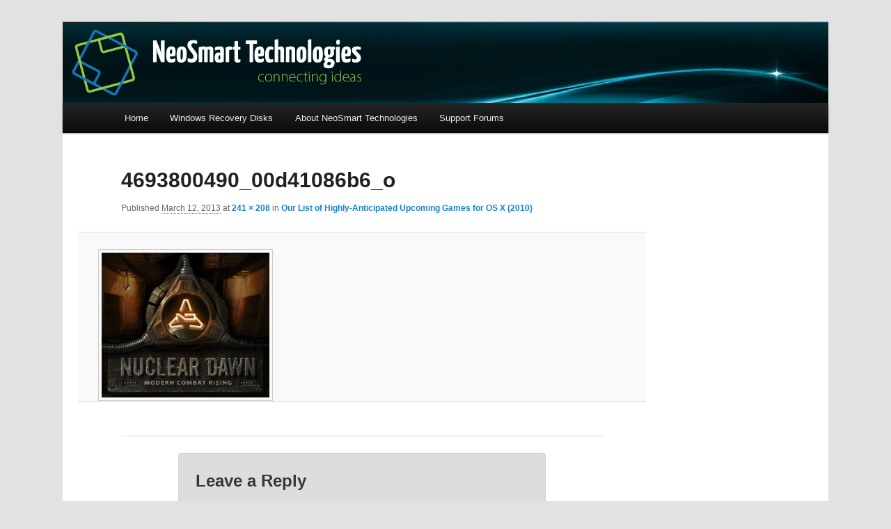

--- FILE ---
content_type: text/html; charset=UTF-8
request_url: https://neosmart.net/blog/our-list-of-highly-anticipated-games-for-os-x/4693800490_00d41086b6_o/
body_size: 8713
content:
<!DOCTYPE html PUBLIC "-//W3C//DTD XHTML 1.0 Transitional//EN"
   "http://www.w3.org/TR/xhtml1/DTD/xhtml1-transitional.dtd">
<!--[if IE 6]>
<html id="ie6" dir="ltr" lang="en-US">
<![endif]-->
<!--[if IE 7]>
<html id="ie7" dir="ltr" lang="en-US">
<![endif]-->
<!--[if IE 8]>
<html id="ie8" dir="ltr" lang="en-US">
<![endif]-->
<!--[if IE 9]>
<html id="ie9" dir="ltr" lang="en-US">
<![endif]-->
<!--[if !(IE 6) | !(IE 7) | !(IE 8) | !(IE 9)  ]><!-->
<html dir="ltr" lang="en-US">
<!--<![endif]-->
<head><!--[if (gte IE 9)]><!--><script type="application/ld+json" id="nginx-status">{"status": 200, "country": "US"}</script><!--<![endif]-->
<meta http-equiv="content-type" content="text/html;charset=utf-8" />
<meta charset="UTF-8" />
<meta name="viewport" content="width=device-width" />
<title>4693800490_00d41086b6_o | The NeoSmart FilesThe NeoSmart Files</title>
<link rel="profile" href="http://gmpg.org/xfn/11" />
<!--<link rel="stylesheet" type="text/css" media="all" href="https://neosmart.net/blog/wp-content/themes/nst_2011/style.css" />-->
<link rel="pingback" href="https://neosmart.net/blog/xmlrpc.php" />
<!--[if lt IE 9]>
<script src="https://neosmart.net/blog/wp-content/themes/twentyeleven/js/html5.js" type="text/javascript"></script>
<![endif]-->

		<!-- All in One SEO 4.9.3 - aioseo.com -->
	<meta name="robots" content="max-image-preview:large" />
	<meta name="author" content="Mahmoud Al-Qudsi"/>
	<link rel="canonical" href="https://neosmart.net/blog/our-list-of-highly-anticipated-games-for-os-x/4693800490_00d41086b6_o/" />
	<meta name="generator" content="All in One SEO (AIOSEO) 4.9.3" />
		<script type="application/ld+json" class="aioseo-schema">
			{"@context":"https:\/\/schema.org","@graph":[{"@type":"BreadcrumbList","@id":"https:\/\/neosmart.net\/blog\/our-list-of-highly-anticipated-games-for-os-x\/4693800490_00d41086b6_o\/#breadcrumblist","itemListElement":[{"@type":"ListItem","@id":"https:\/\/neosmart.net\/blog#listItem","position":1,"name":"Home","item":"https:\/\/neosmart.net\/blog","nextItem":{"@type":"ListItem","@id":"https:\/\/neosmart.net\/blog\/our-list-of-highly-anticipated-games-for-os-x\/4693800490_00d41086b6_o\/#listItem","name":"4693800490_00d41086b6_o"}},{"@type":"ListItem","@id":"https:\/\/neosmart.net\/blog\/our-list-of-highly-anticipated-games-for-os-x\/4693800490_00d41086b6_o\/#listItem","position":2,"name":"4693800490_00d41086b6_o","previousItem":{"@type":"ListItem","@id":"https:\/\/neosmart.net\/blog#listItem","name":"Home"}}]},{"@type":"ItemPage","@id":"https:\/\/neosmart.net\/blog\/our-list-of-highly-anticipated-games-for-os-x\/4693800490_00d41086b6_o\/#itempage","url":"https:\/\/neosmart.net\/blog\/our-list-of-highly-anticipated-games-for-os-x\/4693800490_00d41086b6_o\/","name":"4693800490_00d41086b6_o | The NeoSmart Files","inLanguage":"en-US","isPartOf":{"@id":"https:\/\/neosmart.net\/blog\/#website"},"breadcrumb":{"@id":"https:\/\/neosmart.net\/blog\/our-list-of-highly-anticipated-games-for-os-x\/4693800490_00d41086b6_o\/#breadcrumblist"},"author":{"@id":"https:\/\/neosmart.net\/blog\/author\/mqudsi\/#author"},"creator":{"@id":"https:\/\/neosmart.net\/blog\/author\/mqudsi\/#author"},"datePublished":"2013-03-12T00:10:34-05:00","dateModified":"2013-03-12T00:10:34-05:00"},{"@type":"Organization","@id":"https:\/\/neosmart.net\/blog\/#organization","name":"The NeoSmart Files","description":"Recovery software and more","url":"https:\/\/neosmart.net\/blog\/"},{"@type":"Person","@id":"https:\/\/neosmart.net\/blog\/author\/mqudsi\/#author","url":"https:\/\/neosmart.net\/blog\/author\/mqudsi\/","name":"Mahmoud Al-Qudsi","image":{"@type":"ImageObject","@id":"https:\/\/neosmart.net\/blog\/our-list-of-highly-anticipated-games-for-os-x\/4693800490_00d41086b6_o\/#authorImage","url":"https:\/\/secure.gravatar.com\/avatar\/c2643dd7c6df61aed49d9f3d917ac6d61cafbbda5f9b1619f50d3b749dca415a?s=96&d=mm&r=pg","width":96,"height":96,"caption":"Mahmoud Al-Qudsi"}},{"@type":"WebSite","@id":"https:\/\/neosmart.net\/blog\/#website","url":"https:\/\/neosmart.net\/blog\/","name":"The NeoSmart Files","description":"Recovery software and more","inLanguage":"en-US","publisher":{"@id":"https:\/\/neosmart.net\/blog\/#organization"}}]}
		</script>
		<!-- All in One SEO -->

<link rel='dns-prefetch' href='//stats.wp.com' />
<link rel='dns-prefetch' href='//v0.wordpress.com' />
<link rel="alternate" type="application/rss+xml" title="The NeoSmart Files &raquo; Feed" href="https://neosmart.net/blog/feed/" />
<link rel="alternate" type="application/rss+xml" title="The NeoSmart Files &raquo; Comments Feed" href="https://neosmart.net/blog/comments/feed/" />
<link rel="alternate" type="application/rss+xml" title="The NeoSmart Files &raquo; 4693800490_00d41086b6_o Comments Feed" href="https://neosmart.net/blog/our-list-of-highly-anticipated-games-for-os-x/4693800490_00d41086b6_o/feed/" />
<link rel="alternate" title="oEmbed (JSON)" type="application/json+oembed" href="https://neosmart.net/blog/wp-json/oembed/1.0/embed?url=https%3A%2F%2Fneosmart.net%2Fblog%2Four-list-of-highly-anticipated-games-for-os-x%2F4693800490_00d41086b6_o%2F" />
<link rel="alternate" title="oEmbed (XML)" type="text/xml+oembed" href="https://neosmart.net/blog/wp-json/oembed/1.0/embed?url=https%3A%2F%2Fneosmart.net%2Fblog%2Four-list-of-highly-anticipated-games-for-os-x%2F4693800490_00d41086b6_o%2F&#038;format=xml" />
<style id='wp-img-auto-sizes-contain-inline-css' type='text/css'>
img:is([sizes=auto i],[sizes^="auto," i]){contain-intrinsic-size:3000px 1500px}
/*# sourceURL=wp-img-auto-sizes-contain-inline-css */
</style>
<link rel='stylesheet' media='__preload' href='https://neosmart.net/blog/wp-content/plugins/jquery-colorbox/themes/theme3/colorbox.css' onload='if (this.media != "all") this.media="all"'>
<noscript><link rel='stylesheet' href='https://neosmart.net/blog/wp-content/plugins/jquery-colorbox/themes/theme3/colorbox.css'></noscript><style id='classic-theme-styles-inline-css' type='text/css'>
/*! This file is auto-generated */
.wp-block-button__link{color:#fff;background-color:#32373c;border-radius:9999px;box-shadow:none;text-decoration:none;padding:calc(.667em + 2px) calc(1.333em + 2px);font-size:1.125em}.wp-block-file__button{background:#32373c;color:#fff;text-decoration:none}
/*# sourceURL=/wp-includes/css/classic-themes.min.css */
</style>
<link rel='stylesheet' media='__preload' href='https://neosmart.net/blog/wp-content/plugins/table-of-contents-plus/screen.min.css' onload='if (this.media != "all") this.media="all"'>
<noscript><link rel='stylesheet' href='https://neosmart.net/blog/wp-content/plugins/table-of-contents-plus/screen.min.css'></noscript><link rel='stylesheet' id='parent-style-css' href='https://neosmart.net/blog/wp-content/themes/twentyeleven/style.css' type='text/css' media='all' />
<link rel='stylesheet' id='nst-2011-css' href='https://neosmart.net/blog/wp-content/themes/nst_2011/style.min.css' type='text/css' media='all' />
<link rel='stylesheet' media='__preload' href='https://neosmart.net/blog/wp-content/themes/twentyeleven/blocks.css' onload='if (this.media != "all") this.media="all"'>
<noscript><link rel='stylesheet' href='https://neosmart.net/blog/wp-content/themes/twentyeleven/blocks.css'></noscript><link rel='stylesheet' media='__preload' href='https://neosmart.net/blog/wp-content/plugins/jetpack/_inc/build/subscriptions/subscriptions.min.css' onload='if (this.media != "all") this.media="all"'>
<noscript><link rel='stylesheet' href='https://neosmart.net/blog/wp-content/plugins/jetpack/_inc/build/subscriptions/subscriptions.min.css'></noscript><link rel="https://api.w.org/" href="https://neosmart.net/blog/wp-json/" /><link rel="alternate" title="JSON" type="application/json" href="https://neosmart.net/blog/wp-json/wp/v2/media/1557" /><link rel="EditURI" type="application/rsd+xml" title="RSD" href="https://neosmart.net/blog/xmlrpc.php?rsd" />
<meta name="generator" content="WordPress 6.9" />
<link rel='shortlink' href='https://wp.me/a4xDa-p7' />

<script>(function(w,d,s,l,i){w[l]=w[l]||[];w[l].push({'gtm.start':
new Date().getTime(),event:'gtm.js'});var f=d.getElementsByTagName(s)[0],
j=d.createElement(s),dl=l!='dataLayer'?'&l='+l:'';j.async=true;j.src=
'https://www.googletagmanager.com/gtm.js?id='+i+dl;f.parentNode.insertBefore(j,f);
})(window,document,'script','dataLayer','GTM-K7DLV2J');</script>
<noscript><iframe src="https://www.googletagmanager.com/ns.html?id=GTM-K7DLV2J"
height="0" width="0" style="display:none;visibility:hidden"></iframe></noscript>
	
<style type='text/css'>
kbd {
	align-items: center;
	display: inline-flex;
	max-height: 98%;
	min-height: 1.1rem;
	min-width: 1.2em;
	vertical-align: bottom;
}

kbd span.kbdkey {
	width: 100%;
	text-align: center;
}

kbd img.winkey {
	border: none !important;
	display: inline-block;
	margin: 0 !important;
	max-height: 1em;
	max-width: 1em !important;
	padding: 0 !important;
}
</style>
	<style>img#wpstats{display:none}</style>
				<style type="text/css" id="twentyeleven-header-css">
				#site-title,
		#site-description {
			position: absolute;
			clip-path: inset(50%);
		}
				</style>
		
<!-- Jetpack Open Graph Tags -->
<meta property="og:type" content="article" />
<meta property="og:title" content="4693800490_00d41086b6_o" />
<meta property="og:url" content="http://neosmart.net/blog/our-list-of-highly-anticipated-games-for-os-x/4693800490_00d41086b6_o/" />
<meta property="og:description" content="Visit the post for more." />
<meta property="article:published_time" content="2013-03-12T05:10:34+00:00" />
<meta property="article:modified_time" content="2013-03-12T05:10:34+00:00" />
<meta property="og:site_name" content="The NeoSmart Files" />
<meta property="og:image" content="http://neosmart.net/blog/wp-content/uploads/4693800490_00d41086b6_o.jpg" />
<meta property="og:image:alt" content="" />
<meta property="og:locale" content="en_US" />
<meta name="twitter:site" content="@neosmart" />
<meta name="twitter:text:title" content="4693800490_00d41086b6_o" />
<meta name="twitter:image" content="http://neosmart.net/blog/wp-content/uploads/4693800490_00d41086b6_o.jpg?w=144" />
<meta name="twitter:card" content="summary" />
<meta name="twitter:description" content="Visit the post for more." />

<!-- End Jetpack Open Graph Tags -->
<link rel="icon" href="https://neosmart.net/blog/wp-content/uploads/cropped-NeoSmart-Padded-32x32.png" sizes="32x32" />
<link rel="icon" href="https://neosmart.net/blog/wp-content/uploads/cropped-NeoSmart-Padded-192x192.png" sizes="192x192" />
<link rel="apple-touch-icon" href="https://neosmart.net/blog/wp-content/uploads/cropped-NeoSmart-Padded-180x180.png" />
<meta name="msapplication-TileImage" content="https://neosmart.net/blog/wp-content/uploads/cropped-NeoSmart-Padded-270x270.png" />
<style id='global-styles-inline-css' type='text/css'>
:root{--wp--preset--aspect-ratio--square: 1;--wp--preset--aspect-ratio--4-3: 4/3;--wp--preset--aspect-ratio--3-4: 3/4;--wp--preset--aspect-ratio--3-2: 3/2;--wp--preset--aspect-ratio--2-3: 2/3;--wp--preset--aspect-ratio--16-9: 16/9;--wp--preset--aspect-ratio--9-16: 9/16;--wp--preset--color--black: #000;--wp--preset--color--cyan-bluish-gray: #abb8c3;--wp--preset--color--white: #fff;--wp--preset--color--pale-pink: #f78da7;--wp--preset--color--vivid-red: #cf2e2e;--wp--preset--color--luminous-vivid-orange: #ff6900;--wp--preset--color--luminous-vivid-amber: #fcb900;--wp--preset--color--light-green-cyan: #7bdcb5;--wp--preset--color--vivid-green-cyan: #00d084;--wp--preset--color--pale-cyan-blue: #8ed1fc;--wp--preset--color--vivid-cyan-blue: #0693e3;--wp--preset--color--vivid-purple: #9b51e0;--wp--preset--color--blue: #1982d1;--wp--preset--color--dark-gray: #373737;--wp--preset--color--medium-gray: #666;--wp--preset--color--light-gray: #e2e2e2;--wp--preset--gradient--vivid-cyan-blue-to-vivid-purple: linear-gradient(135deg,rgb(6,147,227) 0%,rgb(155,81,224) 100%);--wp--preset--gradient--light-green-cyan-to-vivid-green-cyan: linear-gradient(135deg,rgb(122,220,180) 0%,rgb(0,208,130) 100%);--wp--preset--gradient--luminous-vivid-amber-to-luminous-vivid-orange: linear-gradient(135deg,rgb(252,185,0) 0%,rgb(255,105,0) 100%);--wp--preset--gradient--luminous-vivid-orange-to-vivid-red: linear-gradient(135deg,rgb(255,105,0) 0%,rgb(207,46,46) 100%);--wp--preset--gradient--very-light-gray-to-cyan-bluish-gray: linear-gradient(135deg,rgb(238,238,238) 0%,rgb(169,184,195) 100%);--wp--preset--gradient--cool-to-warm-spectrum: linear-gradient(135deg,rgb(74,234,220) 0%,rgb(151,120,209) 20%,rgb(207,42,186) 40%,rgb(238,44,130) 60%,rgb(251,105,98) 80%,rgb(254,248,76) 100%);--wp--preset--gradient--blush-light-purple: linear-gradient(135deg,rgb(255,206,236) 0%,rgb(152,150,240) 100%);--wp--preset--gradient--blush-bordeaux: linear-gradient(135deg,rgb(254,205,165) 0%,rgb(254,45,45) 50%,rgb(107,0,62) 100%);--wp--preset--gradient--luminous-dusk: linear-gradient(135deg,rgb(255,203,112) 0%,rgb(199,81,192) 50%,rgb(65,88,208) 100%);--wp--preset--gradient--pale-ocean: linear-gradient(135deg,rgb(255,245,203) 0%,rgb(182,227,212) 50%,rgb(51,167,181) 100%);--wp--preset--gradient--electric-grass: linear-gradient(135deg,rgb(202,248,128) 0%,rgb(113,206,126) 100%);--wp--preset--gradient--midnight: linear-gradient(135deg,rgb(2,3,129) 0%,rgb(40,116,252) 100%);--wp--preset--font-size--small: 13px;--wp--preset--font-size--medium: 20px;--wp--preset--font-size--large: 36px;--wp--preset--font-size--x-large: 42px;--wp--preset--spacing--20: 0.44rem;--wp--preset--spacing--30: 0.67rem;--wp--preset--spacing--40: 1rem;--wp--preset--spacing--50: 1.5rem;--wp--preset--spacing--60: 2.25rem;--wp--preset--spacing--70: 3.38rem;--wp--preset--spacing--80: 5.06rem;--wp--preset--shadow--natural: 6px 6px 9px rgba(0, 0, 0, 0.2);--wp--preset--shadow--deep: 12px 12px 50px rgba(0, 0, 0, 0.4);--wp--preset--shadow--sharp: 6px 6px 0px rgba(0, 0, 0, 0.2);--wp--preset--shadow--outlined: 6px 6px 0px -3px rgb(255, 255, 255), 6px 6px rgb(0, 0, 0);--wp--preset--shadow--crisp: 6px 6px 0px rgb(0, 0, 0);}:where(.is-layout-flex){gap: 0.5em;}:where(.is-layout-grid){gap: 0.5em;}body .is-layout-flex{display: flex;}.is-layout-flex{flex-wrap: wrap;align-items: center;}.is-layout-flex > :is(*, div){margin: 0;}body .is-layout-grid{display: grid;}.is-layout-grid > :is(*, div){margin: 0;}:where(.wp-block-columns.is-layout-flex){gap: 2em;}:where(.wp-block-columns.is-layout-grid){gap: 2em;}:where(.wp-block-post-template.is-layout-flex){gap: 1.25em;}:where(.wp-block-post-template.is-layout-grid){gap: 1.25em;}.has-black-color{color: var(--wp--preset--color--black) !important;}.has-cyan-bluish-gray-color{color: var(--wp--preset--color--cyan-bluish-gray) !important;}.has-white-color{color: var(--wp--preset--color--white) !important;}.has-pale-pink-color{color: var(--wp--preset--color--pale-pink) !important;}.has-vivid-red-color{color: var(--wp--preset--color--vivid-red) !important;}.has-luminous-vivid-orange-color{color: var(--wp--preset--color--luminous-vivid-orange) !important;}.has-luminous-vivid-amber-color{color: var(--wp--preset--color--luminous-vivid-amber) !important;}.has-light-green-cyan-color{color: var(--wp--preset--color--light-green-cyan) !important;}.has-vivid-green-cyan-color{color: var(--wp--preset--color--vivid-green-cyan) !important;}.has-pale-cyan-blue-color{color: var(--wp--preset--color--pale-cyan-blue) !important;}.has-vivid-cyan-blue-color{color: var(--wp--preset--color--vivid-cyan-blue) !important;}.has-vivid-purple-color{color: var(--wp--preset--color--vivid-purple) !important;}.has-black-background-color{background-color: var(--wp--preset--color--black) !important;}.has-cyan-bluish-gray-background-color{background-color: var(--wp--preset--color--cyan-bluish-gray) !important;}.has-white-background-color{background-color: var(--wp--preset--color--white) !important;}.has-pale-pink-background-color{background-color: var(--wp--preset--color--pale-pink) !important;}.has-vivid-red-background-color{background-color: var(--wp--preset--color--vivid-red) !important;}.has-luminous-vivid-orange-background-color{background-color: var(--wp--preset--color--luminous-vivid-orange) !important;}.has-luminous-vivid-amber-background-color{background-color: var(--wp--preset--color--luminous-vivid-amber) !important;}.has-light-green-cyan-background-color{background-color: var(--wp--preset--color--light-green-cyan) !important;}.has-vivid-green-cyan-background-color{background-color: var(--wp--preset--color--vivid-green-cyan) !important;}.has-pale-cyan-blue-background-color{background-color: var(--wp--preset--color--pale-cyan-blue) !important;}.has-vivid-cyan-blue-background-color{background-color: var(--wp--preset--color--vivid-cyan-blue) !important;}.has-vivid-purple-background-color{background-color: var(--wp--preset--color--vivid-purple) !important;}.has-black-border-color{border-color: var(--wp--preset--color--black) !important;}.has-cyan-bluish-gray-border-color{border-color: var(--wp--preset--color--cyan-bluish-gray) !important;}.has-white-border-color{border-color: var(--wp--preset--color--white) !important;}.has-pale-pink-border-color{border-color: var(--wp--preset--color--pale-pink) !important;}.has-vivid-red-border-color{border-color: var(--wp--preset--color--vivid-red) !important;}.has-luminous-vivid-orange-border-color{border-color: var(--wp--preset--color--luminous-vivid-orange) !important;}.has-luminous-vivid-amber-border-color{border-color: var(--wp--preset--color--luminous-vivid-amber) !important;}.has-light-green-cyan-border-color{border-color: var(--wp--preset--color--light-green-cyan) !important;}.has-vivid-green-cyan-border-color{border-color: var(--wp--preset--color--vivid-green-cyan) !important;}.has-pale-cyan-blue-border-color{border-color: var(--wp--preset--color--pale-cyan-blue) !important;}.has-vivid-cyan-blue-border-color{border-color: var(--wp--preset--color--vivid-cyan-blue) !important;}.has-vivid-purple-border-color{border-color: var(--wp--preset--color--vivid-purple) !important;}.has-vivid-cyan-blue-to-vivid-purple-gradient-background{background: var(--wp--preset--gradient--vivid-cyan-blue-to-vivid-purple) !important;}.has-light-green-cyan-to-vivid-green-cyan-gradient-background{background: var(--wp--preset--gradient--light-green-cyan-to-vivid-green-cyan) !important;}.has-luminous-vivid-amber-to-luminous-vivid-orange-gradient-background{background: var(--wp--preset--gradient--luminous-vivid-amber-to-luminous-vivid-orange) !important;}.has-luminous-vivid-orange-to-vivid-red-gradient-background{background: var(--wp--preset--gradient--luminous-vivid-orange-to-vivid-red) !important;}.has-very-light-gray-to-cyan-bluish-gray-gradient-background{background: var(--wp--preset--gradient--very-light-gray-to-cyan-bluish-gray) !important;}.has-cool-to-warm-spectrum-gradient-background{background: var(--wp--preset--gradient--cool-to-warm-spectrum) !important;}.has-blush-light-purple-gradient-background{background: var(--wp--preset--gradient--blush-light-purple) !important;}.has-blush-bordeaux-gradient-background{background: var(--wp--preset--gradient--blush-bordeaux) !important;}.has-luminous-dusk-gradient-background{background: var(--wp--preset--gradient--luminous-dusk) !important;}.has-pale-ocean-gradient-background{background: var(--wp--preset--gradient--pale-ocean) !important;}.has-electric-grass-gradient-background{background: var(--wp--preset--gradient--electric-grass) !important;}.has-midnight-gradient-background{background: var(--wp--preset--gradient--midnight) !important;}.has-small-font-size{font-size: var(--wp--preset--font-size--small) !important;}.has-medium-font-size{font-size: var(--wp--preset--font-size--medium) !important;}.has-large-font-size{font-size: var(--wp--preset--font-size--large) !important;}.has-x-large-font-size{font-size: var(--wp--preset--font-size--x-large) !important;}
/*# sourceURL=global-styles-inline-css */
</style>
</head>

<body class="attachment wp-singular attachment-template-default single single-attachment postid-1557 attachmentid-1557 attachment-jpeg custom-background wp-embed-responsive wp-theme-twentyeleven wp-child-theme-nst_2011 two-column right-sidebar">
<div id="page" class="hfeed">
	<header id="branding" role="banner">
			<hgroup>
				<h2 id="site-title"><span><a href="https://neosmart.net/blog/" title="The NeoSmart Files" rel="home">The NeoSmart Files</a></span></h1>
				<h3 id="site-description">Recovery software and more</h2>
			</hgroup>

			<a href="https://neosmart.net/blog/">
					<img src="/blog/wp-content/themes/nst_2011/images/Blog-Header.png" width="1900" height="200" alt="The NeoSmart Files" />
							</a>
			
				<div class="only-search with-image">
					<form method="get" id="searchform" action="https://neosmart.net/blog/">
		<label for="s" class="assistive-text">Search</label>
		<input type="text" class="field" name="s" id="s" placeholder="Search" />
		<input type="submit" class="submit" name="submit" id="searchsubmit" value="Search" />
	</form>
				</div>

			<nav id="access" role="navigation">
				<h3 class="assistive-text">Main menu</h3>
								<div class="skip-link"><a class="assistive-text" href="#content" title="Skip to primary content">Skip to primary content</a></div>
				<div class="skip-link"><a class="assistive-text" href="#secondary" title="Skip to secondary content">Skip to secondary content</a></div>
								<div class="menu-main-menu-container"><ul id="menu-main-menu" class="menu"><li id="menu-item-2944" class="menu-item menu-item-type-custom menu-item-object-custom menu-item-home menu-item-2944"><a rel="nofollow" href="http://neosmart.net/blog/">Home</a></li>
<li id="menu-item-2947" class="menu-item menu-item-type-post_type menu-item-object-page menu-item-2947"><a href="https://neosmart.net/blog/windows-recovery-discs/">Windows Recovery Disks</a></li>
<li id="menu-item-2949" class="menu-item menu-item-type-post_type menu-item-object-page menu-item-2949"><a rel="nofollow" href="https://neosmart.net/blog/about/">About NeoSmart Technologies</a></li>
<li id="menu-item-2950" class="menu-item menu-item-type-custom menu-item-object-custom menu-item-2950"><a rel="nofollow" href="http://neosmart.net/forums/">Support Forums</a></li>
</ul></div>			</nav><!-- #access -->
	</header><!-- #branding -->


	<div id="main">

		<div id="primary" class="image-attachment">
			<div id="content" role="main">

			
				<nav id="nav-single">
					<h3 class="assistive-text">Image navigation</h3>
					<span class="nav-previous"><a href='https://neosmart.net/blog/our-list-of-highly-anticipated-games-for-os-x/4693165865_0f629249fe_o/'>&larr; Previous</a></span>
					<span class="nav-next"><a href='https://neosmart.net/blog/our-list-of-highly-anticipated-games-for-os-x/4693800690_628b2848d6_o/'>Next &rarr;</a></span>
				</nav><!-- #nav-single -->

					<article id="post-1557" class="post-1557 attachment type-attachment status-inherit hentry">
						<header class="entry-header">
							<h1 class="entry-title">4693800490_00d41086b6_o</h1>

							<div class="entry-meta">
								<span class="meta-prep meta-prep-entry-date">Published </span> <span class="entry-date"><abbr class="published" title="12:10 am">March 12, 2013</abbr></span> at <a href="https://neosmart.net/blog/wp-content/uploads/4693800490_00d41086b6_o.jpg" title="Link to full-size image">241 &times; 208</a> in <a href="https://neosmart.net/blog/our-list-of-highly-anticipated-games-for-os-x/" title="Go to Our List of Highly-Anticipated Upcoming Games for OS X (2010)" rel="gallery">Our List of Highly-Anticipated Upcoming Games for OS X (2010)</a>															</div><!-- .entry-meta -->

						</header><!-- .entry-header -->

						<div class="entry-content">

							<div class="entry-attachment">
								<div class="attachment">
													<a href="https://neosmart.net/blog/our-list-of-highly-anticipated-games-for-os-x/4693800690_628b2848d6_o/" title="4693800490_00d41086b6_o" rel="attachment">
										<img width="241" height="208" src="https://neosmart.net/blog/wp-content/uploads/4693800490_00d41086b6_o.jpg" class="attachment-848x1024 size-848x1024 colorbox-1557 " alt="" decoding="async" fetchpriority="high" />									</a>

																	</div><!-- .attachment -->

							</div><!-- .entry-attachment -->

							<div class="entry-description">
																							</div><!-- .entry-description -->

						</div><!-- .entry-content -->

					</article><!-- #post-1557 -->

						<div id="comments">
	
	
	
		<div id="respond" class="comment-respond">
		<h3 id="reply-title" class="comment-reply-title">Leave a Reply</h3><form action="https://neosmart.net/blog/wp-comments-post.php" method="post" id="commentform" class="comment-form"><p class="comment-notes"><span id="email-notes">Your email address will not be published.</span> <span class="required-field-message">Required fields are marked <span class="required">*</span></span></p><p class="comment-form-comment"><label for="comment">Comment <span class="required">*</span></label> <textarea id="comment" name="comment" cols="45" rows="8" maxlength="65525" required="required"></textarea></p><p class="comment-form-author"><label for="author">Name <span class="required">*</span></label> <input id="author" name="author" type="text" value="" size="30" maxlength="245" autocomplete="name" required="required" /></p>
<p class="comment-form-email"><label for="email">Email <span class="required">*</span></label> <input id="email" name="email" type="text" value="" size="30" maxlength="100" aria-describedby="email-notes" autocomplete="email" required="required" /></p>
<p class="comment-form-url"><label for="url">Website</label> <input id="url" name="url" type="text" value="" size="30" maxlength="200" autocomplete="url" /></p>
<p class="form-submit"><input name="submit" type="submit" id="submit" class="submit" value="Post Comment" /> <input type='hidden' name='comment_post_ID' value='1557' id='comment_post_ID' />
<input type='hidden' name='comment_parent' id='comment_parent' value='0' />
</p><p style="display: none;"><input type="hidden" id="akismet_comment_nonce" name="akismet_comment_nonce" value="4f1e231675" /></p><p style="display: none !important;" class="akismet-fields-container" data-prefix="ak_"><label>&#916;<textarea name="ak_hp_textarea" cols="45" rows="8" maxlength="100"></textarea></label><input type="hidden" id="ak_js_1" name="ak_js" value="54"/><script>document.getElementById( "ak_js_1" ).setAttribute( "value", ( new Date() ).getTime() );</script></p></form>	</div><!-- #respond -->
	
</div><!-- #comments -->

				
			</div><!-- #content -->
		</div><!-- #primary -->


	</div><!-- #main -->

	<footer id="colophon" role="contentinfo">
		<div class="blog-footer">
		   <div class="wrap">
		      <div class="easyre">
		         <div class="left">
		            <h3>
		               <span>New</span>Fix Boot Errors With Recovery Disk
		            </h3>
		            <p class="action">
		               <a href="http://neosmart.net/EasyRE/" class="cta" rel="nofollow">Download Easy Recovery Essentials</a>
		            </p>
		            <p>
		               What Windows are you using?
		               <br />
		               <a href="https://neosmart.net/blog/2012/windows-8-repair-cd-download/" title="Recovery and repair disc for Windows 8" rel="follow"><strong>Recovery disc for Windows 8</strong></a>
		               <br />
		               <a href="https://neosmart.net/blog/2009/windows-7-system-repair-discs/" title="Recovery and repair disc for Windows 7" rel="follow"><strong>Recovery disc for Windows 7</strong></a>
		               <br />
		               <a href="https://neosmart.net/blog/2008/windows-vista-recovery-disc-download/" title="Recovery and repair disc for Windows Vista" rel="follow"><strong>Recovery disc for Windows Vista</strong></a>
		            </p>
		         </div>
		         <div class="right">
		            <ul class="checked">
		               <li><p>Startup blue screens<span>✓</span></p></li>
		               <li><p>Disk corruption<span>✓</span></p></li>
		               <li><p>Registry failure<span>✓</span></p></li>
		               <li><p>Virus infections<span>✓</span></p></li>
		               <li><p>Bootloader issues<span>✓</span></p></li>
		               <li><p>And more!<span>✓</span></p></li>
		            </ul>
		         </div>
		         <div class="clear"></div>
		      </div>
		      <div class="wiki">
		         <h4>NeoSmart Knowledgebase</h4>
		         <div class="left">
		            <h5>Fix guides for common boot errors</h5>
		         </div>
		         <div class="right">
		            <ul class="errors">
		               <li><a href="https://neosmart.net/wiki/bootmgr-is-missing/" title="Fix BOOTMGR is Missing">BOOTMGR is Missing</a></li>
		               <li><a href="https://neosmart.net/wiki/bootmgr-is-compressed/" title="Fix BOOTMGR is compressed">BOOTMGR is compressed</a></li>
		               <li><a href="https://neosmart.net/wiki/ntldr-is-missing/" title="Fix NTLDR is missing">NTLDR is missing</a></li>
		               <li><a href="https://neosmart.net/wiki/ntldr-is-compressed/" title="Fix NTLDR is compressed">NTLDR is compressed</a>
		               <li><a href="https://neosmart.net/wiki/ntdetect-failed/" title="Fix NTdetect failed">NTdetect failed</a></li>
		            </ul>
		            <ul class="errors">
		               <li><a href="https://neosmart.net/wiki/0xc0000225/" title="Fix 0xc0000225">0xc0000225</a></li>
		               <li><a href="https://neosmart.net/wiki/0xc000000e/" title="Fix 0xc000000e">0xc000000e</a></li>
		               <li><a href="https://neosmart.net/wiki/0xc000014c/" title="Fix 0xc000014c">0xc000014c</a></li>
		               <li><a href="https://neosmart.net/wiki/0xc000000f/" title="Fix 0xc000000f">0xc000000f</a></li>
		               <li><a href="https://neosmart.net/wiki/0xc0000001/" title="Fix 0xc0000001">0xc0000001</a></li>
		            </ul>
		         </div>
		         <div class="clear"></div>
		      </div>
		      <div class="more">
		         <p>
		            Or <a href="http://neosmart.net/wiki/">go to the complete Wiki.</a>
		         </p>
		      </div>
		   </div>
		</div>
			

			<div id="site-generator">
								<a href="http://wordpress.org/" title="Semantic Personal Publishing Platform">Proudly powered by WordPress</a>
			</div>
	</footer><!-- #colophon -->
</div><!-- #page -->

<script type="speculationrules">
{"prefetch":[{"source":"document","where":{"and":[{"href_matches":"/blog/*"},{"not":{"href_matches":["/blog/wp-*.php","/blog/wp-admin/*","/blog/wp-content/uploads/*","/blog/wp-content/*","/blog/wp-content/plugins/*","/blog/wp-content/themes/nst_2011/*","/blog/wp-content/themes/twentyeleven/*","/blog/*\\?(.+)"]}},{"not":{"selector_matches":"a[rel~=\"nofollow\"]"}},{"not":{"selector_matches":".no-prefetch, .no-prefetch a"}}]},"eagerness":"conservative"}]}
</script>
<script type="text/javascript" src="https://neosmart.net/blog/wp-includes/js/jquery/jquery.min.js" id="jquery-core-js"></script>
<script type="text/javascript" id="colorbox-js-extra">
/* <![CDATA[ */
var jQueryColorboxSettingsArray = {"jQueryColorboxVersion":"4.6.2","colorboxInline":"false","colorboxIframe":"false","colorboxGroupId":"","colorboxTitle":"","colorboxWidth":"false","colorboxHeight":"false","colorboxMaxWidth":"false","colorboxMaxHeight":"false","colorboxSlideshow":"true","colorboxSlideshowAuto":"false","colorboxScalePhotos":"true","colorboxPreloading":"false","colorboxOverlayClose":"true","colorboxLoop":"true","colorboxEscKey":"true","colorboxArrowKey":"true","colorboxScrolling":"true","colorboxOpacity":"0.85","colorboxTransition":"elastic","colorboxSpeed":"350","colorboxSlideshowSpeed":"2500","colorboxClose":"close","colorboxNext":"next","colorboxPrevious":"previous","colorboxSlideshowStart":"start slideshow","colorboxSlideshowStop":"stop slideshow","colorboxCurrent":"{current} of {total} images","colorboxXhrError":"This content failed to load.","colorboxImgError":"This image failed to load.","colorboxImageMaxWidth":"95%","colorboxImageMaxHeight":"95%","colorboxImageHeight":"false","colorboxImageWidth":"false","colorboxLinkHeight":"80%","colorboxLinkWidth":"80%","colorboxInitialHeight":"100","colorboxInitialWidth":"300","autoColorboxJavaScript":"","autoHideFlash":"true","autoColorbox":"true","autoColorboxGalleries":"","addZoomOverlay":"","useGoogleJQuery":"","colorboxAddClassToLinks":""};
//# sourceURL=colorbox-js-extra
/* ]]> */
</script>
<script type="text/javascript" src="https://neosmart.net/blog/wp-content/plugins/jquery-colorbox/js/jquery.colorbox-min.js" id="colorbox-js"></script>
<script type="text/javascript" src="https://neosmart.net/blog/wp-content/plugins/jquery-colorbox/js/jquery-colorbox-wrapper-min.js" id="colorbox-wrapper-js"></script>
<script type="text/javascript" id="toc-front-js-extra">
/* <![CDATA[ */
var tocplus = {"smooth_scroll":"1","visibility_show":"show","visibility_hide":"hide","width":"Auto"};
//# sourceURL=toc-front-js-extra
/* ]]> */
</script>
<script type="text/javascript" src="https://neosmart.net/blog/wp-content/plugins/table-of-contents-plus/front.min.js" id="toc-front-js"></script>
<script type="text/javascript" id="jetpack-stats-js-before">
/* <![CDATA[ */
_stq = window._stq || [];
_stq.push([ "view", {"v":"ext","blog":"1082592","post":"1557","tz":"-6","srv":"neosmart.net","j":"1:15.4"} ]);
_stq.push([ "clickTrackerInit", "1082592", "1557" ]);
//# sourceURL=jetpack-stats-js-before
/* ]]> */
</script>
<script type="text/javascript" src="https://stats.wp.com/e-202604.js" id="jetpack-stats-js" defer="defer" data-wp-strategy="defer"></script>
<script defer type="text/javascript" src="https://neosmart.net/blog/wp-content/plugins/akismet/_inc/akismet-frontend.js" id="akismet-frontend-js"></script>

</body>
</html><!--
Performance optimized by Redis Object Cache. Learn more: https://wprediscache.com

Retrieved 1590 objects (362 KB) from Redis using PhpRedis (v6.3.0).
-->


--- FILE ---
content_type: text/css
request_url: https://neosmart.net/blog/wp-content/themes/nst_2011/style.min.css
body_size: 3261
content:
body{font-family:-apple-system,BlinkMacSystemFont,"Segoe UI",Roboto,Oxygen,Cantarell,"Droid Sans","Fira Sans",Ubuntu,"Helvetica Neue","Lucida Sans","Lucida Sans Regular","Lucida Grande","Lucida Sans Unicode",Geneva,Verdana,sans-serif;font-weight:regular}body,input,textarea{font-weight:normal}pre,code{background:#f4f4f4 !important;font-family:"SF Mono","SF Console","SFConsole","Consolas","Source Sans Pro","Roboto Mono","Droid Sans Mono","Menlo","Monaco","Liberation Mono","Ubuntu Mono","Anonymous Pro","monospace";border:rgba(0,0,0,0.11) 1px solid}pre{line-height:1.5;margin:1em 0;margin-bottom:1.625em;padding:.75em 1.625em;display:block;overflow:auto;overflow-wrap:break-word}code{margin-left:-0.1em;margin-right:-0.1em;padding:.1em .35em;display:inline-flex;line-height:1.4;font-size:.8em;overflow-wrap:anywhere}pre>code{background:inherit !important;margin:0;padding:0;border:none !important;display:inline !important;font-size:inherit;overflow-wrap:normal}div.entry-content{font-weight:400;font-stretch:normal;line-height:1.63}a.a2a_dd.addtoany_share_save{display:none}.save{background:#d0f29d url('images/mail-attachment.png') 10px center no-repeat;border-top:2px solid #9cd941;border-bottom:2px solid #9cd941;margin:10px auto;padding:20px 20px 20px 65px;text-align:center;font-size:1.7em;line-height:115%}.read{background:#d0f29d url('images/read.png') 15px center no-repeat;background-size:45px;border-top:2px solid #9cd941;border-bottom:2px solid #9cd941;margin:10px auto;padding:20px 20px 20px 65px;text-align:center;font-size:1.7em;line-height:115%}p.alert{background:#fffdf6 url([data-uri]) 10px center no-repeat;border:1px solid #ffeaae;border-spacing:2px;display:block;box-sizing:border-box;-moz-border-radius:5px;-webkit-border-radius:5px;border-radius:5px;padding:8px 8px 8px 40px}p.warning{background:#fff8f7 url([data-uri]) 10px center no-repeat;border:1px solid #d04437;border-spacing:2px;display:block;box-sizing:border-box;-moz-border-radius:5px;-webkit-border-radius:5px;border-radius:5px;padding:8px 8px 8px 40px}p.info{background:#fcfcfc url([data-uri]) 10px center no-repeat;border:1px solid #aab8c6;border-spacing:2px;display:block;box-sizing:border-box;-moz-border-radius:5px;-webkit-border-radius:5px;border-radius:5px;padding:8px 8px 8px 40px}input#s.field{border-style:dotted;border-width:1px}.save a,.save a:visited{color:#0d78b6;text-decoration:none !important;border-bottom:2px dotted #0d78b6}.save a:hover{color:#27d;text-decoration:none !important;border-bottom:2px dotted #27d}#page{max-width:1100px}#content{width:63%}#primary .entry-content h1,#primary .entry-content h2,#primary .entry-content h3,#primary .entry-content h4,#primary .entry-content h5,#primary .entry-content h6{font-weight:unset;letter-spacing:unset;line-height:unset;text-transform:unset;line-height:unset;margin:0 0 .8em}#primary .entry-content h1{font-size:1.8em;font-weight:bold}#primary .entry-content h2{font-size:1.6em;font-weight:bold}#primary .entry-content h3{font-size:1.4em;font-weight:bold}#primary .entry-content h4{font-size:1.2em;font-weight:bold}#primary .entry-content h5{font-size:1.1em;font-weight:bold}#primary .entry-content h6{font-size:1em;font-weight:bold}#primary h2.entry-subtitle{margin-bottom:.9em;font-size:1.2em;font-style:italic}#primary .entry-content img{margin:0 5px;padding:4px;border:1px solid #ccc;max-width:97%}#primary .entry-title{font-size:30px}.entry-title{padding-right:unset}.home #primary .entry-title,.archive #primary .entry-title,.search #primary .entry-title{max-width:calc(100% - 45px)}div #site-generator{display:none}#primary #nav-single{display:none}.widget a{font-weight:normal !important}ul.blclastcommentedposts small{font-size:85%}span.cat-links{display:none}#comments a{vertical-align:bottom}#comments img.avatar{width:68px !important;height:68px !important}#nstBanner{max-width:100%}#supplementary{border-top-width:4px}.blog-footer{background:#00161a;border-top:5px solid #eee;color:#FFF;font-weight:400}.blog-footer .wrap{padding:5% 7.6% 2.5% 7.6%}.blog-footer .easyre{border-bottom:1px solid #002932;padding-bottom:35px}.blog-footer .easyre .left{padding:50px 0 0 0;float:left;width:400px}.blog-footer .easyre .right{width:372px;float:right}.blog-footer .easyre h3{font-size:21px;line-height:26px;font-weight:600;margin:0}.blog-footer .easyre h3 span{display:block;width:21px;text-transform:uppercase;padding:2px 3px 1px 3px;font-weight:400;font-size:9px;line-height:9px;color:#000;background:#ffdfbf;border-radius:2px}.blog-footer .easyre p{font-size:14px;font-weight:400;line-height:19px;color:#CCC}.blog-footer .easyre p a{color:#FFF}.blog-footer .easyre .action{padding:25px 0 45px 0}.blog-footer .easyre .cta{background:#4070b8;padding:15px 55px;border-radius:2px;font-weight:600;color:#FFF}.blog-footer .easyre .checked{margin:0;padding:0;list-style:none;list-style-position:outside}.blog-footer .easyre .checked li{background:#002932;width:182px;height:102px;display:block;float:left;margin:0 0 4px 4px;position:relative}.blog-footer .easyre .checked li p{margin:0;padding:20px;color:#809499;font-size:14px;font-weight:600}.blog-footer .easyre .checked li p span{width:12px;height:15px;padding:8px 10px;background:#003540;color:#527880;line-height:16px;font-size:16px;font-family:"Lucida Grande",Arial;position:absolute;left:20px;bottom:20px}.blog-footer .wiki{border-bottom:1px solid #002932;padding:25px 0 30px 0}.blog-footer .wiki h4{font-size:16px;font-weight:600;margin:0 0 25px 0;color:#CCC}.blog-footer .wiki h5{font-size:16px;font-weight:400;line-height:19px;color:#CCC}.blog-footer .wiki .errors{margin:0;padding:0;width:260px;float:left;list-style:none;list-style-position:outside}.blog-footer .wiki .errors li{font-size:14px;font-weight:400}.blog-footer .wiki .errors li a{color:#FFF}.blog-footer .wiki .left{float:left;width:150px}.blog-footer .wiki .right{width:530px;float:right}.blog-footer .more{padding:20px 0 0 280px}.blog-footer .more p{margin:0;font-size:12px;color:#CCC}.blog-footer .more p a{color:#CCC}.blog-footer .clear{clear:both}div.breadcrumbs,div.breadcrumbs a{font-size:.9em;margin-bottom:5px}div.only-search{display:none}body.singular #primary{margin:0 -26.4% 0 0}body.singular #content,body .left-sidebar.singular #content{margin:0 34% 0 7.6%;position:relative;width:58.6%;float:left}body.singular .entry-header,body.singular .entry-content,body.singular footer.entry-meta,body.singular #comments-title{margin:0 auto;width:100%}@media screen and (max-width:900px){header#branding{margin-bottom:-2em;padding-bottom:0}header#branding nav{display:none}}@media screen and (max-width:600px){div.blog-footer{display:none}}a{max-width:100%;overflow:hidden;white-space:normal;text-overflow:ellipsis;word-break:break-word}.commentlist{width:80%;margin-left:20%;word-break:break-word}@media(max-width:650px){.commentlist>li.comment,.commentlist>li.pingback{margin-left:1em !important;width:auto;margin-right:1em !important}}@media(max-width:800px){.commentlist{width:auto;margin-left:0}}kbd{border:1px solid #ccc;font-size:11px;font-family:"SF Mono","SF Console","SFConsole","Consolas","Source Sans Pro","Roboto Mono","Droid Sans Mono","Menlo","Monaco","Liberation Mono","Ubuntu Mono","Anonymous Pro","monospace";background-color:#f7f7f7;color:#333;-moz-box-shadow:0 1px 0 rgba(0,0,0,0.2),0 0 0 2px #fff inset;-webkit-box-shadow:0 1px 0 rgba(0,0,0,0.2),0 0 0 2px #fff inset;box-shadow:0 1px 0 rgba(0,0,0,0.2),0 0 0 2px #fff inset;-moz-border-radius:3px;-webkit-border-radius:3px;border-radius:3px;vertical-align:bottom;display:inline-flex;justify-content:center;text-shadow:0 1px 0 #fff;line-height:1.4;white-space:nowrap;margin:0 .1em;padding:.1em .6em}.widget-title{font-size:1em;letter-spacing:0;font-weight:600}#secondary{margin-right:3%;width:23%}#secondary .widget ul,#secondary .widget ol{margin:0 .2em .2em 1.1em !important}ol.footnotes{font-size:90%}ol.footnotes li p{margin-bottom:0}.entry-content blockquote,.comment-content blockquote{background:#f7f7f7;border-left:4px solid #e5e5e5;padding:30px 20px 2px 80px;font-style:italic;color:#404040;position:relative;margin:0;margin-bottom:1em}.entry-content blockquote:before,.comment-content blockquote:before{display:block;padding:10px;font-family:FontAwesome;content:url(https://neosmart.net/wiki/wp-content/themes/knowhow_nst/svg/fa-quote-left.svg);width:1.1em;height:1.1em;opacity:.73;position:absolute;left:25px;top:30px;color:#ccc;border:2px solid #ccc;border-radius:50%}.entry-content th,.comment-content th{font-size:.9em;font-weight:500;letter-spacing:unset;line-height:unset;padding:0 .2em;vertical-align:baseline}.entry-header .comments-link a{line-height:30px;background:#eee url(images/comment-bubble.svg) no-repeat;top:2.05em}input#s{background-position-y:2px;background-image:url(images/search.svg);background-size:1.1em}li#ep-related-posts-2.widget.widget_ep-related-posts{list-style:none;padding-left:1.1em}li#ep-related-posts-2.widget.widget_ep-related-posts h2.widgettitle{font-size:large;font-weight:600;margin-left:-1em}li#ep-related-posts-2.widget.widget_ep-related-posts ul{font-size:large;font-weight:600;padding-top:.75em}li#ep-related-posts-2.widget.widget_ep-related-posts ul li{padding-bottom:.25em;font-size:medium}img.alignright{float:right}img.alignleft{float:left}.no-border{border:none !important}.hide-if-no-customize{display:none}#wp-admin-bar-nginx-helper-purge-all{display:none}abbr,acronym{text-decoration:unset}


--- FILE ---
content_type: application/javascript
request_url: https://neosmart.net/blog/wp-content/plugins/jquery-colorbox/js/jquery-colorbox-wrapper-min.js
body_size: 2166
content:
var COLORBOX_INTERNAL_LINK_PATTERN=/^#.*/;var COLORBOX_SUFFIX_PATTERN=/\.(?:jpe?g|gif|png|bmp)/i;var COLORBOX_MANUAL="colorbox-manual";var COLORBOX_OFF_CLASS=".colorbox-off";var COLORBOX_LINK_CLASS=".colorbox-link";var COLORBOX_OFF="colorbox-off";var COLORBOX_CLASS_PATTERN="colorbox-[0-9]+";var COLORBOX_LINK_CLASS_PATTERN="colorbox-link-[0-9]+";jQuery(document).ready(function(){emulateConsoleForIE();if(typeof jQueryColorboxSettingsArray!=="object"){jQueryColorboxSettingsArray=getColorboxConfigDefaults()}if(jQueryColorboxSettingsArray.autoColorboxJavaScript==="true"){colorboxAddManualClass()}if(jQueryColorboxSettingsArray.colorboxAddClassToLinks==="true"){colorboxAddClassToLinks()}if(jQueryColorboxSettingsArray.autoHideFlash==="true"){colorboxHideFlash();colorboxShowFlash()}colorboxSelector()});(function(jQuery){emulateConsoleForIE=function(){if(!console){window.console={}}var m=["log","info","warn","error","debug","trace","dir","group","groupCollapsed","groupEnd","time","timeEnd","profile","profileEnd","dirxml","assert","count","markTimeline","timeStamp","clear"];for(var i=0;i<m.length;i++){if(!console[m[i]]){console[m[i]]=function(){}}}}})(jQuery);(function(jQuery){colorboxShowFlash=function(){jQuery(document).bind("cbox_closed",function(){var flashObjects=document.getElementsByTagName("object");for(var i=0;i<flashObjects.length;i++){flashObjects[i].style.visibility="visible"}var flashEmbeds=document.getElementsByTagName("embed");for(var j=0;j<flashEmbeds.length;j++){flashEmbeds[j].style.visibility="visible"}})}})(jQuery);(function(jQuery){colorboxHideFlash=function(){jQuery(document).bind("cbox_open",function(){var flashObjects=document.getElementsByTagName("object");for(var i=0;i<flashObjects.length;i++){flashObjects[i].style.visibility="hidden"}var flashEmbeds=document.getElementsByTagName("embed");for(var j=0;j<flashEmbeds.length;j++){flashEmbeds[j].style.visibility="hidden"}})}})(jQuery);(function(jQuery){colorboxAddClassToLinks=function(){jQuery("a:not(:contains(img))").each(function(index,link){var $link=jQuery(link);var $linkClass=$link.attr("class");if($linkClass!==undefined&&!$linkClass.match("colorbox")){var $linkHref=$link.attr("href");if($linkHref!==undefined&&jQuery(link).attr("href").match(COLORBOX_SUFFIX_PATTERN)){$link.addClass("colorbox-link")}}})}})(jQuery);(function(jQuery){colorboxAddManualClass=function(){jQuery("img").each(function(index,image){var $img=jQuery(image);var $imgClass=$img.attr("class");if($imgClass===undefined||!$imgClass.match("colorbox")){$img.addClass("colorbox-manual")}})}})(jQuery);(function(jQuery){colorboxSelector=function(){jQuery("a:has(img[class*=colorbox-]):not(.colorbox-off)").each(function(index,link){ColorboxLocal=jQuery.extend(true,{},jQueryColorboxSettingsArray);ColorboxLocal.colorboxMaxWidth=ColorboxLocal.colorboxImageMaxWidth;ColorboxLocal.colorboxMaxHeight=ColorboxLocal.colorboxImageMaxHeight;ColorboxLocal.colorboxHeight=ColorboxLocal.colorboxImageHeight;ColorboxLocal.colorboxWidth=ColorboxLocal.colorboxImageWidth;var $linkHref=jQuery(link).attr("href");if($linkHref!==undefined&&$linkHref.match(COLORBOX_SUFFIX_PATTERN)){colorboxImage(index,link)}});jQuery("a[class*=colorbox-link]").each(function(index,link){ColorboxLocal=jQuery.extend(true,{},jQueryColorboxSettingsArray);var $linkHref=jQuery(link).attr("href");if($linkHref!==undefined){colorboxLink(index,link,$linkHref)}})}})(jQuery);(function(jQuery){colorboxImage=function(index,link){var $image=jQuery(link).find("img:first");var $linkClasses=jQuery(link).attr("class");if($linkClasses!==undefined){ColorboxLocal.colorboxGroupId=$linkClasses.match(COLORBOX_CLASS_PATTERN)||$linkClasses.match(COLORBOX_MANUAL)}if(!ColorboxLocal.colorboxGroupId){var $imageClasses=$image.attr("class");if($imageClasses!==undefined&&!$imageClasses.match(COLORBOX_OFF)){ColorboxLocal.colorboxGroupId=$imageClasses.match(COLORBOX_CLASS_PATTERN)||$imageClasses.match(COLORBOX_MANUAL)}if(ColorboxLocal.colorboxGroupId){ColorboxLocal.colorboxGroupId=ColorboxLocal.colorboxGroupId.toString().split("-")[1];if(ColorboxLocal.colorboxGroupId==="manual"){ColorboxLocal.colorboxGroupId="nofollow"}var $imageTitle=$image.attr("title");if($imageTitle!==undefined){ColorboxLocal.colorboxTitle=$imageTitle}else{var $imageAlt=$image.attr("alt");if($imageAlt!==undefined){ColorboxLocal.colorboxTitle=$imageAlt}}if(jQueryColorboxSettingsArray.addZoomOverlay==="true"){colorboxAddZoomOverlayToImages(jQuery(link),$image)}colorboxWrapper(link)}}}})(jQuery);(function(jQuery){colorboxLink=function(index,link,linkHref){ColorboxLocal.colorboxGroupId=jQuery(link).attr("class").match(COLORBOX_LINK_CLASS_PATTERN);if(ColorboxLocal.colorboxGroupId!==undefined&&ColorboxLocal.colorboxGroupId!==null){ColorboxLocal.colorboxGroupId=ColorboxLocal.colorboxGroupId.toString().split("-")[2]}else{ColorboxLocal.colorboxGroupId="nofollow"}var $link=jQuery(link);var $linkTitle=$link.attr("title");if($linkTitle!==undefined){ColorboxLocal.colorboxTitle=$linkTitle}else{ColorboxLocal.colorboxTitle=""}if(linkHref.match(COLORBOX_SUFFIX_PATTERN)){ColorboxLocal.colorboxMaxWidth=ColorboxLocal.colorboxImageMaxWidth;ColorboxLocal.colorboxMaxHeight=ColorboxLocal.colorboxImageMaxHeight;ColorboxLocal.colorboxHeight=ColorboxLocal.colorboxImageHeight;ColorboxLocal.colorboxWidth=ColorboxLocal.colorboxImageWidth}else{ColorboxLocal.colorboxMaxWidth=false;ColorboxLocal.colorboxMaxHeight=false;ColorboxLocal.colorboxHeight=ColorboxLocal.colorboxLinkHeight;ColorboxLocal.colorboxWidth=ColorboxLocal.colorboxLinkWidth;if(linkHref.match(COLORBOX_INTERNAL_LINK_PATTERN)){ColorboxLocal.colorboxInline=true}else{ColorboxLocal.colorboxIframe=true}}colorboxWrapper(link)}})(jQuery);(function(jQuery){colorboxWrapper=function(link){jQuery.each(ColorboxLocal,function(key,value){if(value==="false"){ColorboxLocal[key]=false}else if(value==="true"){ColorboxLocal[key]=true}});jQuery(link).colorbox({transition:ColorboxLocal.colorboxTransition,speed:parseInt(ColorboxLocal.colorboxSpeed),title:ColorboxLocal.colorboxTitle,rel:ColorboxLocal.colorboxGroupId,scalePhotos:ColorboxLocal.colorboxScalePhotos,scrolling:ColorboxLocal.colorboxScrolling,opacity:ColorboxLocal.colorboxOpacity,preloading:ColorboxLocal.colorboxPreloading,overlayClose:ColorboxLocal.colorboxOverlayClose,escKey:ColorboxLocal.colorboxEscKey,arrowKey:ColorboxLocal.colorboxArrowKey,loop:ColorboxLocal.colorboxLoop,current:ColorboxLocal.colorboxCurrent,previous:ColorboxLocal.colorboxPrevious,next:ColorboxLocal.colorboxNext,close:ColorboxLocal.colorboxClose,xhrError:ColorboxLocal.colorboxXhrError,imgError:ColorboxLocal.colorboxImgError,iframe:ColorboxLocal.colorboxIframe,inline:ColorboxLocal.colorboxInline,width:ColorboxLocal.colorboxWidth,height:ColorboxLocal.colorboxHeight,initialWidth:ColorboxLocal.colorboxInitialWidth,initialHeight:ColorboxLocal.colorboxInitialHeight,maxWidth:ColorboxLocal.colorboxMaxWidth,maxHeight:ColorboxLocal.colorboxMaxHeight,slideshow:ColorboxLocal.colorboxSlideshow,slideshowSpeed:parseInt(ColorboxLocal.colorboxSlideshowSpeed),slideshowAuto:ColorboxLocal.colorboxSlideshowAuto,slideshowStart:ColorboxLocal.colorboxSlideshowStart,slideshowStop:ColorboxLocal.colorboxSlideshowStop})}})(jQuery);(function(jQuery){colorboxAddZoomOverlayToImages=function($link,$image){var $zoomHover=jQuery('<span class="zoomHover" style="opacity: 0; margin: 0; padding: 0;"></span>');$link.css("float",$image.css("float"));$link.append($zoomHover);$link.addClass("zoomLink");$link.hover(function(){$zoomHover.stop().animate({opacity:.8},300);$image.stop().animate({opacity:.6},300)},function(){$zoomHover.stop().animate({opacity:0},300);$image.stop().animate({opacity:1},300)})}})(jQuery);(function(jQuery){getColorboxConfigDefaults=function(){return{colorboxInline:false,colorboxIframe:false,colorboxGroupId:"",colorboxTitle:"",colorboxWidth:false,colorboxHeight:false,colorboxMaxWidth:false,colorboxMaxHeight:false,colorboxSlideshow:false,colorboxSlideshowAuto:false,colorboxScalePhotos:false,colorboxPreloading:false,colorboxOverlayClose:false,colorboxLoop:false,colorboxEscKey:true,colorboxArrowKey:true,colorboxScrolling:false,colorboxOpacity:"0.85",colorboxTransition:"elastic",colorboxSpeed:"350",colorboxSlideshowSpeed:"2500",colorboxClose:"close",colorboxNext:"next",colorboxPrevious:"previous",colorboxSlideshowStart:"start slideshow",colorboxSlideshowStop:"stop slideshow",colorboxCurrent:"{current} of {total} images",colorboxXhrError:"This content failed to load.",colorboxImgError:"This image failed to load.",colorboxImageMaxWidth:false,colorboxImageMaxHeight:false,colorboxImageHeight:false,colorboxImageWidth:false,colorboxLinkHeight:false,colorboxLinkWidth:false,colorboxInitialHeight:100,colorboxInitialWidth:300,autoColorboxJavaScript:false,autoHideFlash:false,autoColorbox:false,autoColorboxGalleries:false,colorboxAddClassToLinks:false,useGoogleJQuery:false,addZoomOverlay:false}}})(jQuery);
